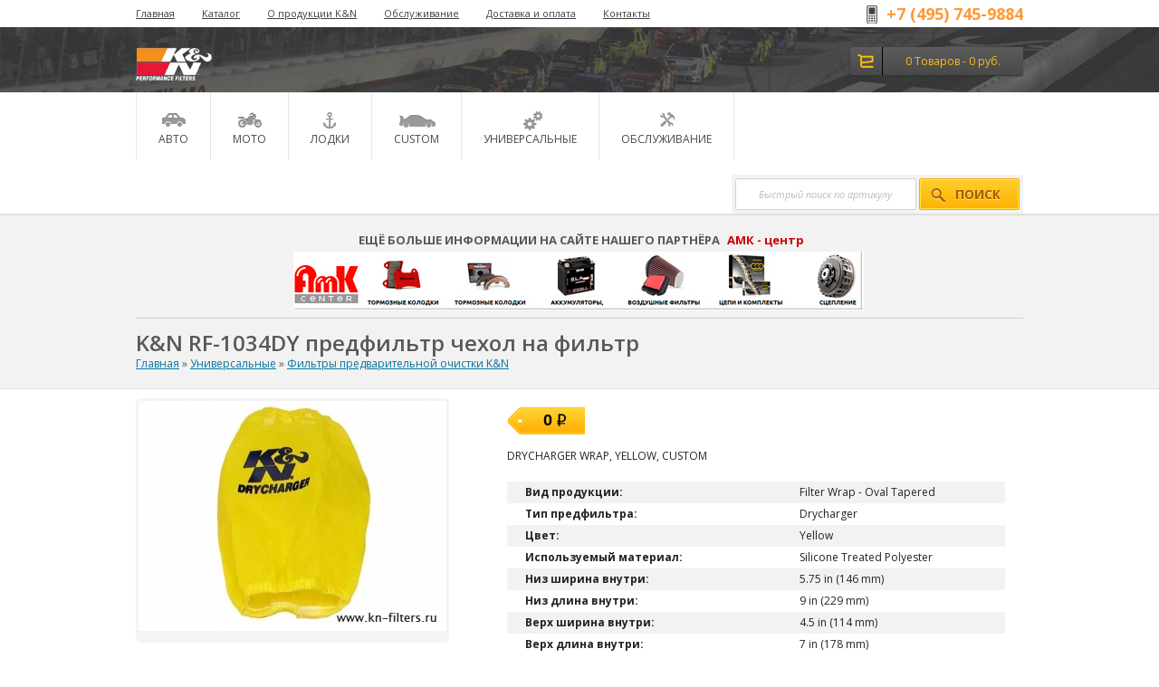

--- FILE ---
content_type: text/html; charset=UTF-8
request_url: http://new.kn-filters.ru/product/predfiltr-chehol-na-filtr-kn-rf-1034dy.html
body_size: 6851
content:
<!DOCTYPE html>
<html>
<head>
    <link rel="stylesheet" type="text/css" href="/themes/default/assets/css/flexslider.css" />
<link rel="stylesheet" type="text/css" href="/assets/ebda9246/css/lightbox.css" />
<link rel="stylesheet" type="text/css" href="/assets/e2c75333/jquery.jgrowl.css" />
<link rel="stylesheet" type="text/css" href="/themes/default/assets/css/menu.css" media="screen" />
<script type="text/javascript" src="/assets/d72c8ce/jquery.js"></script>
<script type="text/javascript" src="/assets/d72c8ce/jui/js/jquery-ui.min.js"></script>
<script type="text/javascript" src="/themes/default/assets/js/jquery.flexslider-min.js"></script>
<script type="text/javascript" src="/assets/ebda9246/js/lightbox.min.js"></script>
<script type="text/javascript" src="/assets/e2c75333/jquery.jgrowl.js"></script>
<title>K&amp;N RF-1034DY предфильтр чехол на фильтр / K&amp;N Фильтры нулевого сопротивления, нулевик K&amp;N, холодный впуск K&amp;N. | KN-filters</title>
    <meta charset="UTF-8"/>
    <meta name="description" content="Чехол на фильтр KN RF-1034DY Предфильтр">
    <meta name="keywords" content="RF-1034DY, фильтр kn, фильтр нулевого сопротивления, фильтра K&amp;N, нулевик kn">
    <link rel="stylesheet" href="/themes/default/assets/css/reset.css">
    <link rel="stylesheet" href="/themes/default/assets/css/style.css">
    <link rel="stylesheet" href="/themes/default/assets/css/catalog.css">
    <link rel="stylesheet" href="/themes/default/assets/css/forms.css">
    <link rel="stylesheet" href="/themes/default/assets/js/jqueryui/css/custom-theme/jquery-ui-1.8.19.custom.css">
    <link rel="shortcut icon" href="/favicon.ico"/>
    <script type="text/javascript" src="/themes/default/assets/js/common.js"></script>
    </head>
<body>

<script type="text/javascript">
	function sendNotifyRequest()
	{
		var form = $("#notify_me form");
		$.ajax({
			type: 'post',
			url: form.attr("action"),
			data: form.serialize()
		}).done(function() {
			$("#notify_me").dialog("close");
				$.jGrowl("Спасибо. Мы сообщим вам когда товар появится в наличии.", {position:"bottom-right"});
		});
		return false;
	}

	function showNotifierPopup(product_id)
	{
		$("#notify_me").find("input[name=product_id]").val(product_id);
		$("#notify_me").dialog("open");
		return false;
	}
</script>

<div id="notify_me">
	<div class="form wide">
		<form onSubmit="return sendNotifyRequest()" action="/notifyRequest/index" method="post">
<div style="display:none"><input type="hidden" value="de15d8e92897838b380b4eaf31ee45c314f51e04" name="YII_CSRF_TOKEN" /></div>			<input type="hidden" name="product_id" class="product_id">
			<div class="row">
				<label>Ваш Email:</label>
				<input type="text" name="email">
			</div>
		</form>	</div>
</div><div class="site_width" id="header">
    <div class="site_content_width">

        <!-- Small top menu -->
        <div id="top_menu">
            <div class="left">
                <ul id="yw0">
<li><a href="/">Главная</a></li>
<li><a href="/products/combo">Каталог</a></li>
<li><a href="/page/o-produkcii-kn">О продукции K&amp;N</a></li>
<li><a href="/page/obsluzivanie">Обслуживание</a></li>
<li><a href="/page/dostavka-i-oplata">Доставка и оплата</a></li>
<li><a href="/feedback">Контакты</a></li>
</ul>            </div>
            <div class="right">
                <img src="/themes/default/assets/css/images/icon_phone.png" alt="" /> <strong style="color:#ff9933">+7 (495) 745-9884 </strong>             </div>
        </div>

        <div class="blocks">
            <div class="left">
                <a href="/"><img src="/themes/default/assets/css/images/logo.png" alt="" /></a>            </div>
                       <div class="right">
                <div id="cart">
                    <div class="cart_left"><img src="/themes/default/assets/css/images/icon_cart.png" alt="" /></div>
<div class="cart_right">
	<a href="/cart" class="light">
		0 Товаров		- 0		руб.	</a>
</div>                </div>
                </div>
        </div>

        <div class="mainm">
            <ul class="dropdown" id="nav">
<li class="parent"><a href="/avto"><span>АВТО</span></a>
<ul>
<li><a href="/avto/vozdushnie-filtri-v-shtatnoe-mesto-avtomobilya"><span>Воздушные фильтры K&amp;N в штатное место автомобиля </span></a></li>
<li><a href="/avto/komplekt-holodnogo-vpuska"><span>Комплекты холодного впуска K&amp;N</span></a></li>
<li><a href="/avto/maslyanie-filtri-avto"><span>Масляные фильтры авто K&amp;N</span></a></li>
<li class="last"><a href="/avto/salonnie-filtri-kn"><span>Салонные фильтры K&amp;N</span></a></li>
</ul>
</li>
<li class="parent"><a href="/moto"><span>МОТО</span></a>
<ul>
<li><a href="/moto/vozdushnie-filtri-v-shtatnoe-mesto-motocikla"><span>Воздушные фильтры KN в штатное место мотоцикла</span></a></li>
<li><a href="/moto/maslyanie-filtri-moto"><span>масляные фильтры мото K&amp;N</span></a></li>
<li class="last"><a href="/moto/cistemi-vpuska"><span>Cистемы впуска мото K&amp;N</span></a></li>
</ul>
</li>
<li><a href="/lodochnaya-programma"><span>Лодки</span></a></li>
<li class="parent"><a href="/custom"><span>Custom</span></a>
<ul>
<li class="last"><a href="/custom/custom-racing-assembly"><span>Custom Racing Assembly</span></a></li>
</ul>
</li>
<li class="parent"><a href="/universalnie"><span>Универсальные</span></a>
<ul>
<li><a href="/universalnie/krepezhi-patrubki-aksessuari"><span>крепежи патрубки аксессуары K&amp;N</span></a></li>
<li><a href="/universalnie/filtri-predvaritelnoi-ochistki"><span>Фильтры предварительной очистки K&amp;N</span></a></li>
<li><a href="/universalnie/vozdushnie-filtri"><span>Универсальные воздушные фильтры K&amp;N</span></a></li>
<li><a href="/universalnie/ventilyaciya-karternih-gazov"><span>Фильтры вентиляция картерных газов K&amp;N</span></a></li>
<li class="last"><a href="/universalnie/toplivnie-filtri"><span>Топливные фильтры K&amp;N</span></a></li>
</ul>
</li>
<li class="last"><a href="/obsluzhivanie"><span>Обслуживание</span></a></li>
</ul>            <div class="search_box">
                <form action="/products/search" method="post">
<div style="display:none"><input type="hidden" value="de15d8e92897838b380b4eaf31ee45c314f51e04" name="YII_CSRF_TOKEN" /></div>                <input type="text" value="Быстрый поиск по артикулу" name="q" id="searchQuery">
                <button class="btn_yellow" type="submit" style="padding-left: 12px;"><img src="/themes/default/assets/css/images/search.png" alt="" />Поиск
                </button>
                </form>            </div>
        </div>
    </div>
</div>

<div class="site_width">
    <div class="site_content_width">

            </div>

</div>

<div style="background: #f2f2f2;">
    <div style="display: block;width: 980px;margin: 0 auto;overflow: hidden;"><br><div style="text-align:center"><span style="font-family:arial, helvetica, sans-serif;font-size:small;text-align:center"><span style="font-family:tahoma, geneva, sans-serif;text-align:center"><strong class="<img src=" http:="" new.kn-filters.ru="" assets="" 649e94ea="" elrte="" images="" pixel.gif"="" title="http://new.kn-filters.ru/uploads/Baner_AMK.jpg" rel="media11225269921522574" width="630" height="65">&nbsp;ЕЩЁ БОЛЬШЕ ИНФОРМАЦИИ НА САЙТЕ НАШЕГО ПАРТНЁРА</strong></span> &nbsp;<span style="color:#cc0000;text-align:center"><strong>АМК - центр</strong><strong></strong></span></span></div><span style="color:#cc0000;font-family:arial, helvetica, sans-serif;font-size:small;text-align:center" class="<img src=" http:="" new.kn-filters.ru="" assets="" 649e94ea="" elrte="" images="" pixel.gif"="" title="http://new.kn-filters.ru/uploads/Baner_AMK.jpg" rel="media4671466444756722" width="630" height="65"><strong></strong></span><p style="text-align:center"><a href="http://amk-center.ru/motozapchasti" target="_blank"><img src="http://new.kn-filters.ru/uploads/Baner_AMK.jpg" style="width:630px;height:65px"></a>&nbsp;</p><div style="clear:both"></div>  
<hr style="width:100%;height:1px;background-color:#cccccc" noshade="noshade"></div>
</div>
<div class="site_width" style="background: #F2F2F2;border-bottom: 1px solid #E3E3E3;">
    <div class="site_content_width">
        <br/>
        <h1>K&amp;N RF-1034DY предфильтр чехол на фильтр</h1>
        <div class="breadcrumbs">
            <div class="breadcrumbs">
<a href="/">Главная</a> &raquo; <a href="/universalnie">Универсальные</a> &raquo; <a href="/universalnie/filtri-predvaritelnoi-ochistki">Фильтры предварительной очистки K&amp;N</a></div>        </div>
        <br/>
    </div>
</div>
<div class="site_width">
    <div class="site_content_width">
        <div class="product">
            <div style="overflow: hidden;">
                <div class="images">
                    <div class="image_row">
                        <div class="main">
                            <a class="thumbnail" data-lightbox="additional" href="/uploads/product/4938_-243532553.jpg"><img src="/assets/productThumbs/340x250/4938_-243532553.jpg" /></a>                        </div>
                                            </div>
                    <div>
                        <div class="additional flexslider">
                            <ul class="slides">
                                                            </ul>
                        </div>
                    </div>
                </div>

                <div class="info">
                    <form action="/cart/add" method="post">
<div style="display:none"><input type="hidden" value="de15d8e92897838b380b4eaf31ee45c314f51e04" name="YII_CSRF_TOKEN" /></div>


                    <table class="configurations rc5">
	</table>

                    <div class="errors" id="productErrors"></div>
                    <div style="overflow: hidden;">
                        <table class="table_price">
                            <tr>
                                <td>
                                    <img style="" src="/themes/default/assets/css/images/price_left_product.png" alt="" />                                </td>
                                <td>
                                    <div class="price">
                                                                                0                                        <img style="" src="/themes/default/assets/css/images/rub.png" alt="" />                                    </div>
                                </td>
                                <td>
                                    <img style="" src="/themes/default/assets/css/images/price_right_product.png" alt="" />                                </td>
                            </tr>
                        </table>
                    </div>
                    
                    <div class="desc">DRYCHARGER WRAP, YELLOW, CUSTOM</div>
                    <div class="desc"><ul><li><b>Вид продукции:</b> Filter Wrap - Oval Tapered</li><li><b>Тип предфильтра:</b> Drycharger</li><li><b>Цвет:</b> Yellow</li><li><b>Используемый материал:</b> Silicone Treated Polyester</li><li><b>Низ ширина внутри:</b> 5.75 in (146 mm)</li><li><b>Низ длина внутри:</b> 9 in (229 mm)</li><li><b>Верх ширина внутри:</b> 4.5 in (114 mm)</li><li><b>Верх длина внутри:</b> 7 in (178 mm)</li><li><b>Закрытый верх:</b> No</li><li><b>Высота:</b> 7.5 in (191 mm)</li><li><b>Комплектация:</b> 1 Drycharger Wrap</li><li><b>Количество в упаковке:</b> 1</li><li><b>Форма воздушного фильтра:</b> Oval Straight</li><li><b>Вес:</b> 0.11 lb (0.05 kg)</li><li><b>Упаковка длина:</b> 5.25 in (133 mm)</li><li><b>Упаковка ширина:</b> 6.25 in (159 mm)</li><li><b>Упаковка высота:</b> 1.5 in (38 mm)</li></ul></div>
                    <div class="actions">
                        <span>Кол-во:</span>
                        <button class="small_silver_button minus">−</button>
                        <input class="count" style="width: 35px;height: 20px" type="text" value="1">
                        <button class="small_silver_button plus">+</button>
                        <input type="hidden" value="4938" name="product_id" id="product_id" /><input type="hidden" name="product_price" id="product_price" /><input type="hidden" value="0" name="use_configurations" id="use_configurations" /><input type="hidden" value="1.000" name="currency_rate" id="currency_rate" /><input type="hidden" value="0" name="configurable_id" id="configurable_id" /><input type="hidden" value="1" name="quantity" id="quantity" /><span style="font-size:14px;"><span style="color: #FF0000;"><strong>нет в наличии &nbsp;&nbsp;</strong></span> </span> <input id="buyButton" class="btn_green" type="submit" name="yt0" value="Заказать?" /></form>
                    </div>
                </div>
            </div>
            
            <div style="clear:both;"></div>

                            <div class="index_widget_header"><strong>С этим товаром</strong> покупают:</div>
                <div class="products_list related">
			<div class="product_small_item">
			<a href="/product/komplekt-obsluzhivaniya-vozdushnih-filtrov-kn-99-5000eu.html"><img src="/assets/productThumbs/243x160/2925_-1499208151.jpg" alt="" /></a>			<div class="infoblock">
				<a href="/product/komplekt-obsluzhivaniya-vozdushnih-filtrov-kn-99-5000eu.html">K&amp;N 99-5000EU Комплект обслуживания воздушных фильтров</a>				<span>
										3800 руб.				</span>
			</div>
		</div>
					<div class="product_small_item">
			<a href="/product/vpusknoi-komplekt-performance-intake-kit-kn-57-1529.html"><img src="/assets/productThumbs/243x160/1721_-1066143725.jpg" alt="" /></a>			<div class="infoblock">
				<a href="/product/vpusknoi-komplekt-performance-intake-kit-kn-57-1529.html">K&amp;N 57-1529 Впускной комплект Performance Intake Kit</a>				<span>
										35250 руб.				</span>
			</div>
		</div>
					<div class="product_small_item">
			<a href="/product/vpusknoi-komplekt-performance-intake-kit-kn-57-1533.html"><img src="/assets/productThumbs/243x160/1725_-809693143.jpg" alt="" /></a>			<div class="infoblock">
				<a href="/product/vpusknoi-komplekt-performance-intake-kit-kn-57-1533.html">K&amp;N 57-1533 Впускной комплект Performance Intake Kit</a>				<span>
										35250 руб.				</span>
			</div>
		</div>
					<div class="product_small_item">
			<a href="/product/vpusknoi-komplekt-performance-intake-kit-kn-57-1537.html"><img src="/assets/productThumbs/243x160/1729_526213321.jpg" alt="" /></a>			<div class="infoblock">
				<a href="/product/vpusknoi-komplekt-performance-intake-kit-kn-57-1537.html">K&amp;N 57-1537 Впускной комплект Performance Intake Kit</a>				<span>
										42040 руб.				</span>
			</div>
		</div>
					<div class="product_small_item">
			<a href="/product/vpusknoi-komplekt-performance-intake-kit-kn-57-3016-1.html"><img src="/assets/productThumbs/243x160/1826_-491596640.jpg" alt="" /></a>			<div class="infoblock">
				<a href="/product/vpusknoi-komplekt-performance-intake-kit-kn-57-3016-1.html">K&amp;N 57-3016-1 Впускной комплект Performance Intake Kit</a>				<span>
										39900 руб.				</span>
			</div>
		</div>
					<div class="product_small_item">
			<a href="/product/vpusknoi-komplekt-performance-intake-kit-kn-57-3039.html"><img src="/assets/productThumbs/243x160/1847_1960473739.jpg" alt="" /></a>			<div class="infoblock">
				<a href="/product/vpusknoi-komplekt-performance-intake-kit-kn-57-3039.html">K&amp;N 57-3039 Впускной комплект Performance Intake Kit</a>				<span>
										46690 руб.				</span>
			</div>
		</div>
					<div class="product_small_item">
			<a href="/product/vpusknoi-komplekt-performance-intake-kit-kn-57-3045.html"><img src="/assets/productThumbs/243x160/1853_1135291697.jpg" alt="" /></a>			<div class="infoblock">
				<a href="/product/vpusknoi-komplekt-performance-intake-kit-kn-57-3045.html">K&amp;N 57-3045 Впускной комплект Performance Intake Kit</a>				<span>
										36460 руб.				</span>
			</div>
		</div>
					<div class="product_small_item">
			<a href="/product/vpusknoi-komplekt-performance-intake-kit-kn-63-1529.html"><img src="/assets/productThumbs/243x160/2225_1104778990.jpg" alt="" /></a>			<div class="infoblock">
				<a href="/product/vpusknoi-komplekt-performance-intake-kit-kn-63-1529.html">K&amp;N 63-1529 Впускной комплект Performance Intake Kit</a>				<span>
										40740 руб.				</span>
			</div>
		</div>
					<div class="product_small_item">
			<a href="/product/vozdushnii-filtr-nulevogo-soprotivleniya-kn-rf-1034.html"><img src="/assets/productThumbs/243x160/4934_-1848646648.jpg" alt="" /></a>			<div class="infoblock">
				<a href="/product/vozdushnii-filtr-nulevogo-soprotivleniya-kn-rf-1034.html">K&amp;N RF-1034 Воздушный фильтр нулевого сопротивления</a>				<span>
										6820 руб.				</span>
			</div>
		</div>
					<div class="product_small_item">
			<a href="/product/vozdushnii-filtr-nulevogo-soprotivleniya-kn-rf-1040.html"><img src="/assets/productThumbs/243x160/4955_1402125712.jpg" alt="" /></a>			<div class="infoblock">
				<a href="/product/vozdushnii-filtr-nulevogo-soprotivleniya-kn-rf-1040.html">K&amp;N RF-1040 Воздушный фильтр нулевого сопротивления</a>				<span>
										6050 руб.				</span>
			</div>
		</div>
					<div class="product_small_item">
			<a href="/product/predfiltr-chehol-na-filtr-kn-rf-1034dk.html"><img src="/assets/productThumbs/243x160/4935_-685835585.jpg" alt="" /></a>			<div class="infoblock">
				<a href="/product/predfiltr-chehol-na-filtr-kn-rf-1034dk.html">K&amp;N RF-1034DK предфильтр чехол на фильтр</a>				<span>
										3850 руб.				</span>
			</div>
		</div>
					<div class="product_small_item">
			<a href="/product/predfiltr-chehol-na-filtr-kn-rf-1034dr.html"><img src="/assets/productThumbs/243x160/4937_-656931066.jpg" alt="" /></a>			<div class="infoblock">
				<a href="/product/predfiltr-chehol-na-filtr-kn-rf-1034dr.html">K&amp;N RF-1034DR предфильтр чехол на фильтр</a>				<span>
										4040 руб.				</span>
			</div>
		</div>
					<div class="product_small_item">
			<a href="/product/predfiltr-chehol-na-filtr-kn-rf-1034dl.html"><img src="/assets/productThumbs/243x160/4936_-1712570312.jpg" alt="" /></a>			<div class="infoblock">
				<a href="/product/predfiltr-chehol-na-filtr-kn-rf-1034dl.html">K&amp;N RF-1034DL предфильтр чехол на фильтр</a>				<span>
										4040 руб.				</span>
			</div>
		</div>
			</div>


<div style="clear: both;"></div>            
                    </div>
        <div style="border-top: 1px solid #f2f2f2;margin: 30px 0px; width: 520px;"></div>
        <div class="index_widget_header"><strong>Контакты</strong></div>
        <div style="color:#979797;font-size: 11px;">Магазин KN-FILTER.RU просит Вас уточнять наличие товаров у наших менеджеров</div>
        <div class="contacts_row">
            <a href="/feedback"><img style="" src="/themes/default/assets/css/images/contacts_phone.png" alt="" /></a>            <a class="btn_more" href="/feedback"><strong style="color:#ff9933">+7 (495) 745-9884 </strong> </a>        </div>
        <div class="contacts_row">
            <a href="/feedback"><img style="" src="/themes/default/assets/css/images/contacts_pin.png" alt="" /></a>            <a class="btn_more" href="/feedback">Москва, 1-й Дорожный проезд, <br>  дом 5</a>        </div>
        <br/>
        <div class="contacts_row">
            <a href="/feedback"><img style="" src="/themes/default/assets/css/images/contacts_message.png" alt="" /></a>            <a class="btn_more" href="/feedback">Связаться с нами</a>        </div>
    </div>
</div>




<div class="site_width" id="footer">
    <div class="site_content_width">
        <table>
            <tr>
                <th>О нас</th>
                <th>Нужна помощь?</th>
                <th>Аккаунт</th>
            </tr>
                        <tr>
                <td>
                                            <a href="/page/dostavka-i-oplata">Доставка и оплата</a>                                    </td>
                <td><a href="/site/LookForMe">Не нашли нужный товар?</a></td>
                     
                                            </tr>
            <tr>
                <td>
                                            <a href="/feedback">Контакты</a>                                    </td>
                <td><a href="/products/combo">Список товаров</a></td>
                <td>
                                    </td>
            </tr>
            <tr>
                <td>
                                            <a href="/pages/news">Новости</a>                                    </td>
                <td></td>
                            </tr>
                        <tr>
                <td></td>
                <td></td>
                <td></td>
            </tr>
        </table>
        
        <!-- Yandex.Metrika informer -->
        <a href="https://metrika.yandex.ru/stat/?id=24848567&amp;from=informer" target="_blank" rel="nofollow" style="padding-top: 110px;padding-left: 66px;position: absolute;"><img src="//bs.yandex.ru/informer/24848567/3_0_FFB920FF_FF9900FF_0_pageviews" style="width:88px; height:31px; border:0;" alt="Яндекс.Метрика" title="Яндекс.Метрика: данные за сегодня (просмотры, визиты и уникальные посетители)" onclick="try{Ya.Metrika.informer({i:this,id:24848567,lang:'ru'});return false}catch(e){}"/></a>
        <!-- /Yandex.Metrika informer -->

    </div>
</div>

<div class="site_width" style="height: 30px;background: #414141;color: #bcbcbc;">
    <div class="site_content_width">
        <span style="line-height: 30px;">&copy; 2026 KN-FILTERS.RU</span>

        
        <a style="line-height: 30px;float: right;color:white;text-decoration: none;" href="http://meway.ru" target="_blank">Студия Meway
            <img style="vertical-align: middle" src="/themes/default/assets/images/meway.png"/> </a>

    </div>
</div>

<!-- Yandex.Metrika counter -->
<script type="text/javascript">
    (function(d, w, c) {
        (w[c] = w[c] || []).push(function() {
            try {
                w.yaCounter24848567 = new Ya.Metrika({
                    id: 24848567,
                    webvisor: true,
                    clickmap: true,
                    trackLinks: true,
                    accurateTrackBounce: true
                });
            }
            catch (e) {
            }
        });

        var n = d.getElementsByTagName("script")[0],
            s = d.createElement("script"),
            f = function() {
                n.parentNode.insertBefore(s, n);
            };
        s.type = "text/javascript";
        s.async = true;
        s.src = (d.location.protocol == "https:" ? "https:" : "http:") + "//mc.yandex.ru/metrika/watch.js";

        if (w.opera == "[object Opera]") {
            d.addEventListener("DOMContentLoaded", f, false);
        }
        else {
            f();
        }
    })(document, window, "yandex_metrika_callbacks");
</script>

<noscript>
    <div><img src="//mc.yandex.ru/watch/24848567" style="position:absolute; left:-9999px;" alt=""/></div>
</noscript>
<!-- /Yandex.Metrika counter -->
<!-- {literal} -->
<script type='text/javascript'>
    window['liv'+'e'+'Te'+'x'] = true,
    window['li'+'veTe'+'xI'+'D'] = 96716,
    window['liveTe'+'x_'+'obj'+'ect'] = true;
    (function() {
        var t = document['cre'+'at'+'eEle'+'me'+'nt']('script');
        t.type ='text/javascript';
        t.async = true;
        t.src = '//cs15.livet'+'ex.ru/js/'+'cli'+'ent.'+'js';
        var c = document['ge'+'tElem'+'entsByTagN'+'ame']('script')[0];
        if ( c ) c['pa'+'rentN'+'ode']['i'+'nsert'+'Before'](t, c);
        else document['docum'+'entEl'+'ement']['f'+'i'+'rstC'+'hi'+'ld']['a'+'p'+'pendC'+'hild'](t);
    })();
</script>
<!-- {/literal} -->
<script type="text/javascript" src="/assets/7a7bb42e/product.view.js"></script>
<script type="text/javascript" src="/assets/7a7bb42e/product.view.configurations.js"></script>
<script type="text/javascript">
/*<![CDATA[*/

			var jsVariantsData = [];
		
jQuery(function($) {

	$(window).load(function() {
	  $('.flexslider').flexslider({
		animation: 'slide',
		animationLoop: false,
		itemMargin: 10,
		itemWidth: 66,
		controlNav: false,
		prevText:'',
		nextText: ''
	  });
	});

jQuery('body').on('click','#buyButton',function(){jQuery.ajax({'dataType':'json','success':function(data, textStatus, jqXHR){processCartResponse(data, textStatus, jqXHR)},'type':'POST','url':'/cart/add','cache':false,'data':jQuery(this).parents("form").serialize()});return false;});
jQuery('#notify_me').dialog({'title':'Сообщить о появлении','autoOpen':false,'modal':true,'width':'470px','buttons':[{'text':'Отправить','click':function(){ return sendNotifyRequest() }},{'text':'Отмена','click':function(){ $("#notify_me").dialog("close") }}]});
  $("#nav li").hover(
    function () {
      if ($(this).hasClass("parent")) {
        $(this).addClass("over");
      }
    },
    function () {
      $(this).removeClass("over");
    }
  );

});
/*]]>*/
</script>
</body>
</html>

--- FILE ---
content_type: text/css
request_url: http://new.kn-filters.ru/themes/default/assets/css/catalog.css
body_size: 696
content:
@charset "utf-8";

#content {
    overflow:hidden;
}

.catalog_with_sidebar {
    margin-top:20px;
}
.catalog_with_sidebar .products_list {
    float: right;
	width: 700px;
}

.products_list .actions {
    margin-bottom:20px;
}

.products_list .actions .buttons {
    float:right;
    margin-right:15px;
}

#filter {
    float:left;
    width:220px;
	padding: 20px;
	background: #F3F3F3;
}

#filter .rounded {
    -webkit-border-radius: 5px;
    -moz-border-radius: 5px;
    border-radius: 5px;
    padding:10px;
    margin-bottom:10px;
    background-color:#e9e9e9;
    box-shadow:2px 2px 2px #d1d0d0;
}

#filter .filter_header {
    color:#414141;
    font-size:11px;
	text-shadow: 0px 1px 0px #fff;
	margin-bottom: 5px;
}

#filter ul.filter_links {
    list-style:none;
    margin-bottom:20px;
}

#filter ul.filter_links a {

}
#filter ul.filter_links.current a {
    margin-left: -18px;
    padding-left: 20px;
    background:transparent url("../images/icons/close_sprite.png") no-repeat top left;
}

#filter ul.filter_links.current a:hover {
    background:transparent url("../images/icons/close_sprite.png") no-repeat bottom left;
}

#filter .light {
    color:#989898;
    padding-left:3px;
}

a.cancel_filter {
    font-size:11px;
    color:#989898;
    margin-left:20px;
}

#filter ul.filter_links li {
    padding-left:20px;
}
#filter .ui-slider {
	margin: 0px 0px 0px 20px;
	height: 8px;
	background: #ddd;
	border-top: 1px solid #bcbcbc;
	border-bottom: 1px solid #d2d2d2;
	border-radius: 5px;
	-moz-border-radius: 5px;
	-webkit-border-radius: 5px;
}
#filter  .ui-widget-header {
	border-radius: 5px 0px 0px 5px;
	-moz-border-radius: 5px 0px 0px 5px;
	-webkit-border-radius: 5px 0px 0px 5px;
	background: url(images/ui_slider_bg.png) top left repeat-x;
	box-shadow: 0px 1px 0px #fff;
	-moz-box-shadow: 0px 1px 0px #fff;
	-webkit-box-shadow: 0px 1px 0px #fff;
}
#filter  .ui-state-default {
	width: 24px;
	height: 24px;
	background: url(images/ui_slider_handler.png) center right no-repeat;
	cursor: pointer;
	border: 0px;
	outline: 0px;
	top: -8px;
}

--- FILE ---
content_type: text/css
request_url: http://new.kn-filters.ru/themes/default/assets/css/forms.css
body_size: 736
content:
div.form
{
}

div.form input,
div.form textarea,
div.form select
{
    margin: 0.2em 0 0.5em 0;
}

div.form input[type="text"],
div.form input[type="password"],
div.form textarea,
div.form select
{
    width:280px;
	height: 33px;
    -webkit-border-radius: 3px;
    -moz-border-radius: 3px;
    border-radius: 3px;
    padding: 4px 4px 4px 10px;
    border:1px solid #d2d2d2;
    margin: 0px;
    font-size: 12px;
}

div.form input[type="text"]:focus,
div.form input[type="password"]:focus,
div.form textarea:focus,
div.form select:focus
{
    border:1px solid #000;
}

div.form fieldset
{
    border: 1px solid #DDD;
    padding: 10px;
    margin: 0 0 10px 0;
    -moz-border-radius:7px;
}

div.form label
{
    font-weight: bold;
    font-size: 12px;
    color:#232323;
    padding:5px 0 0 0;
    display: block;
}

div.form .row
{
    margin: 5px 0;
}

div.form .hint
{
    margin: 0;
    padding: 0;
    color: #999;
}

div.form .note
{
    font-style: italic;
}

div.form span.required
{
    color: red;
}

div.form div.error label:first-child,
div.form label.error,
div.form span.error
{
    color: #C00;
}

div.form div.error input,
div.form div.error textarea,
div.form div.error select,
div.form input.error,
div.form textarea.error,
div.form select.error
{
    background: #FEE;
    border-color: #C00;
}

div.form div.success input,
div.form div.success textarea,
div.form div.success select,
div.form input.success,
div.form textarea.success,
div.form select.success
{
    background: #E6EFC2;
    border-color: #C6D880;
}


div.form .errorSummary
{
    padding: 7px 7px 12px 7px;
    margin: 0 0 20px 0;
    font-size: 0.9em;
    border: 2px solid #C00;
    padding: 7px 7px 12px 7px;
    margin: 0 0 20px 0;
    background: #FEE;
    font-size: 0.9em;
    border: 1px solid #FBB;
    background-color: #FDD;
    -moz-border-radius: 3px;
    -webkit-border-radius: 3px;
}

div.form .errorSummary ul {
    list-style:none;
}

div.form .errorMessage
{
    color: red;
    font-size: 0.9em;
}

div.form .errorSummary p
{
    margin: 0;
    padding: 5px;
}

div.form .errorSummary ul
{
    margin: 0;
    padding: 0 0 0 20px;
}

div.wide.form label
{
    float: left;
    margin-right: 10px;
    position: relative;
    text-align: right;
    width: 120px;
}

div.wide.form .row
{
    clear: left;
}

div.wide.form .buttons, div.wide.form .hint, div.wide.form .errorMessage
{
    clear: left;
    padding-left: 130px;
    padding-bottom: 20px;
}
.count {
	 width:280px;
	height: 33px;
    -webkit-border-radius: 3px;
    -moz-border-radius: 3px;
    border-radius: 3px;
    padding: 4px 4px 4px 10px;
    border:1px solid #d2d2d2;
    margin: 0px;
    font-size: 12px;
}
#not-found-form-form-form .row {
	float: left;
	margin-right: 35px;
}

--- FILE ---
content_type: application/javascript
request_url: http://new.kn-filters.ru/assets/7a7bb42e/product.view.configurations.js
body_size: 1484
content:
/**
 * Script for configurable products and variants
 */

// Disable all dropdowns exclude first
$('.eavData:not(:first)').attr('disabled','disabled');

$('.eavData').change(function(){
    $('#configurable_id').val(0);
    if($(this).val() == '---' || $(this).val() == '0')
    {
        recalculateProductPrice();
        // If selected empty - reset all next dropdowns
        $('.eavData').nextAllData(this).each(function(){
            $(this).find('option:first').attr('selected', 'selected');
            $(this).attr('disabled', 'disabled');
        });
        return;
    }

    var val = pconfPrepArray($(this).val().split('/'));

    // Disable all next
    $('.eavData').nextAllData(this).attr('disabled', 'disabled');
    // Activate first closest
    $('.eavData').nextAllData(this).first().removeAttr('disabled');

    $('.eavData').nextAllData(this).each(function(){
        // Reset current selection
        $(this).find('option:first').attr('selected', 'selected');

        $(this).find('option').each(function(){
            var optionVals = pconfPrepArray($(this).val().split('/'));
            var option = this;

            $(option).hide();
            // Check if one of previous values are present in current option
            $(val).each(function(i, el){
                if(optionVals.contains(el) || $(option).val() == '0'){
                    $(option).show();
                }
            });

        });
    });
});

// Change price on last dropdown change
$('.eavData:last').change(function(){
    var temp = '';
    $('.eavData').each(function(){
        temp = temp + $(this).val();
    });

    temp = pconfPrepArray(temp.split('/'));

    if(temp.length > 1){
        var productId = parseInt(find_duplicates(temp)[0]);
    }else{
        var productId = temp[0];
    }

    if(productPrices[productId] != undefined){
        $('#configurable_id').val(productId);
    }

    recalculateProductPrice();
});


// Process product variants.
// Calculate prices.
$(document).ready(function(){
    $('.variantData').change(function(){
        recalculateProductPrice(this);
    });
});

/**
 * Recalculate product price on change variant or configurable options.
 * Sum product price + variant prices + configurable prices.
 */
function recalculateProductPrice(el_clicked)
{
    var result = parseFloat($('#product_price').val());

    // Update price
    if(typeof(productPrices) != "undefined" && productPrices[$('#configurable_id').val()] != undefined){
        result = result + parseFloat(productPrices[$('#configurable_id').val()]);

        if($("#use_configurations").val() == '1')
            result = result - $('#product_price').val();
    }

    $('.variantData').each(function(){

        //if($(this).is('input:radio')==true && $(this).attr('checked')!='checked'){
        //    return;
		//}

        var variant_id = $(this).val();
        if(jsVariantsData[variant_id]){
            if(jsVariantsData[variant_id].price_type == "1"){
                // Price type is percent
                result = result + (result / 100 * parseFloat(jsVariantsData[variant_id].price));
            }else{
                result = result + parseFloat(jsVariantsData[variant_id].price);
            }
        }
    });

    // Apply current currency
    result = result * parseFloat($('#currency_rate').val());

    $('#productPrice').html(result.toFixed(2));
}

/**
 * Find all next object in DOM
 * Usage $('.selector').nextAllData(this).attr(...)
 * @param startFrom
 */
jQuery.fn.nextAllData = function(startFrom){
    var selectedObjects = this;
    var result = [];
    selectedObjects.each(function(i){
        if(this == startFrom) {
            result = selectedObjects.slice(i+1);
        }
    });
    return result;
};

/**
 * Check if array contains value
 * @param obj
 */
Array.prototype.contains = function(obj) {
    var i = this.length;
    while (i--) {
        if (this[i] === obj) {
            return true;
        }
    }
    return false;
};

/**
 * Find duplicates in array
 * @param arr
 */
function find_duplicates(arr) {
    var len=arr.length,
        out=[],
        counts={};

    for (var i=0;i<len;i++) {
        var item = arr[i];
        var count = counts[item];
        counts[item] = counts[item] >= 1 ? counts[item] + 1 : 1;
    }

    for (var item in counts) {
        if(counts[item] > 1)
            out.push(item);
    }

    return out;
}

/**
 * Remove from array ampty values and '---'
 * @param arr
 */
function pconfPrepArray(arr)
{
    $.each(arr, function(i, v) {
        if(v == '' || v == '---' || v == '0'){
            arr.splice(i, 1);
        }
    });
    return arr;
}
